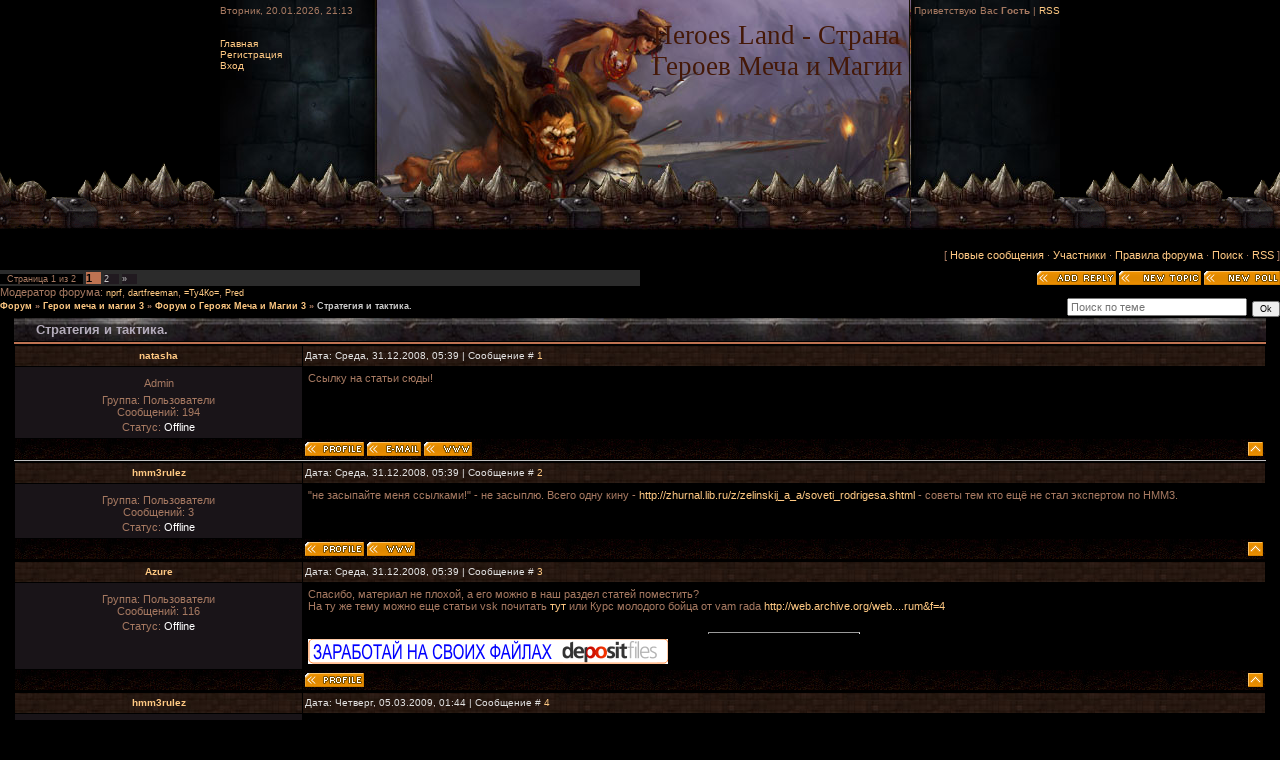

--- FILE ---
content_type: text/html; charset=UTF-8
request_url: https://heroesland.ucoz.ru/forum/12-70-1
body_size: 11753
content:
<html>
<head>
<script type="text/javascript" src="/?JPl7t70wTLYbB1Qwj6U5s39qbu%216i3SK3wIsWQ42fgt0jKgBHpmr635fWxhw7WgKbA%21bEjZwiFHhbAB%21ql8UP6r%5ECWrY%21QbHsZVmEXwzJe9GxkmChtWjKjKlhvlavDcatRUu%3BA5Ol5gaMyNyK6BmvD2b%3BEuCJbIBJ7pb6fb71hMvxPv289%5EDNcMPlK097TgrBycMrvxRb%2156j%5EqH2sdddzd41zFA"></script>
	<script type="text/javascript">new Image().src = "//counter.yadro.ru/hit;ucoznet?r"+escape(document.referrer)+(screen&&";s"+screen.width+"*"+screen.height+"*"+(screen.colorDepth||screen.pixelDepth))+";u"+escape(document.URL)+";"+Date.now();</script>
	<script type="text/javascript">new Image().src = "//counter.yadro.ru/hit;ucoz_desktop_ad?r"+escape(document.referrer)+(screen&&";s"+screen.width+"*"+screen.height+"*"+(screen.colorDepth||screen.pixelDepth))+";u"+escape(document.URL)+";"+Date.now();</script><script type="text/javascript">
if(typeof(u_global_data)!='object') u_global_data={};
function ug_clund(){
	if(typeof(u_global_data.clunduse)!='undefined' && u_global_data.clunduse>0 || (u_global_data && u_global_data.is_u_main_h)){
		if(typeof(console)=='object' && typeof(console.log)=='function') console.log('utarget already loaded');
		return;
	}
	u_global_data.clunduse=1;
	if('0'=='1'){
		var d=new Date();d.setTime(d.getTime()+86400000);document.cookie='adbetnetshowed=2; path=/; expires='+d;
		if(location.search.indexOf('clk2398502361292193773143=1')==-1){
			return;
		}
	}else{
		window.addEventListener("click", function(event){
			if(typeof(u_global_data.clunduse)!='undefined' && u_global_data.clunduse>1) return;
			if(typeof(console)=='object' && typeof(console.log)=='function') console.log('utarget click');
			var d=new Date();d.setTime(d.getTime()+86400000);document.cookie='adbetnetshowed=1; path=/; expires='+d;
			u_global_data.clunduse=2;
			new Image().src = "//counter.yadro.ru/hit;ucoz_desktop_click?r"+escape(document.referrer)+(screen&&";s"+screen.width+"*"+screen.height+"*"+(screen.colorDepth||screen.pixelDepth))+";u"+escape(document.URL)+";"+Date.now();
		});
	}
	
	new Image().src = "//counter.yadro.ru/hit;desktop_click_load?r"+escape(document.referrer)+(screen&&";s"+screen.width+"*"+screen.height+"*"+(screen.colorDepth||screen.pixelDepth))+";u"+escape(document.URL)+";"+Date.now();
}

setTimeout(function(){
	if(typeof(u_global_data.preroll_video_57322)=='object' && u_global_data.preroll_video_57322.active_video=='adbetnet') {
		if(typeof(console)=='object' && typeof(console.log)=='function') console.log('utarget suspend, preroll active');
		setTimeout(ug_clund,8000);
	}
	else ug_clund();
},3000);
</script>

<title>Стратегия и тактика. - Форум</title>
<link type="text/css" rel="StyleSheet" href="//src.ucoz.ru/src/css/991.css" />

	<link rel="stylesheet" href="/.s/src/base.min.css" />
	<link rel="stylesheet" href="/.s/src/layer7.min.css" />

	<script src="/.s/src/jquery-3.6.0.min.js"></script>
	
	<script src="/.s/src/uwnd.min.js"></script>
	<script src="//s765.ucoz.net/cgi/uutils.fcg?a=uSD&ca=2&ug=999&isp=0&r=0.0624593781046805"></script>
	<link rel="stylesheet" href="/.s/src/ulightbox/ulightbox.min.css" />
	<link rel="stylesheet" href="/.s/src/social.css" />
	<script src="/.s/src/ulightbox/ulightbox.min.js"></script>
	<script>
/* --- UCOZ-JS-DATA --- */
window.uCoz = {"sign":{"7251":"Запрошенный контент не может быть загружен. Пожалуйста, попробуйте позже.","7287":"Перейти на страницу с фотографией.","7253":"Начать слайд-шоу","5255":"Помощник","7252":"Предыдущий","3125":"Закрыть","5458":"Следующий","7254":"Изменить размер"},"site":{"id":"0heroesland","domain":null,"host":"heroesland.ucoz.ru"},"layerType":7,"mod":"fr","module":"forum","ssid":"342066444662501341761","country":"US","language":"ru","uLightboxType":1};
/* --- UCOZ-JS-CODE --- */

	function Insert(qmid, user, text ) {
		user = user.replace(/\[/g, '\\[').replace(/\]/g, '\\]');
		if ( !!text ) {
			qmid = qmid.replace(/[^0-9]/g, "");
			paste("[quote="+user+";"+qmid+"]"+text+"[/quote]\n", 0);
		} else {
			_uWnd.alert('Выделите текст для цитирования', '', {w:230, h:80, tm:3000});
		}
	}

	function paste(text, flag ) {
		if ( document.selection && flag ) {
			document.addform.message.focus();
			document.addform.document.selection.createRange().text = text;
		} else {
			document.addform.message.value += text;
		}
	}

	function get_selection( ) {
		if ( window.getSelection ) {
			selection = window.getSelection().toString();
		} else if ( document.getSelection ) {
			selection = document.getSelection();
		} else {
			selection = document.selection.createRange().text;
		}
	}

	function pdel(id, n ) {
		if ( confirm('Вы подтверждаете удаление?') ) {
			(window.pDelBut = document.getElementById('dbo' + id))
				&& (pDelBut.width = pDelBut.height = 13) && (pDelBut.src = '/.s/img/ma/m/i2.gif');
			_uPostForm('', {url:'/forum/12-70-' + id + '-8-0-342066444662501341761', 't_pid': n});
		}
	}
 function uSocialLogin(t) {
			var params = {"vkontakte":{"width":790,"height":400},"yandex":{"width":870,"height":515},"google":{"height":600,"width":700},"ok":{"width":710,"height":390},"facebook":{"height":520,"width":950}};
			var ref = escape(location.protocol + '//' + ('heroesland.ucoz.ru' || location.hostname) + location.pathname + ((location.hash ? ( location.search ? location.search + '&' : '?' ) + 'rnd=' + Date.now() + location.hash : ( location.search || '' ))));
			window.open('/'+t+'?ref='+ref,'conwin','width='+params[t].width+',height='+params[t].height+',status=1,resizable=1,left='+parseInt((screen.availWidth/2)-(params[t].width/2))+',top='+parseInt((screen.availHeight/2)-(params[t].height/2)-20)+'screenX='+parseInt((screen.availWidth/2)-(params[t].width/2))+',screenY='+parseInt((screen.availHeight/2)-(params[t].height/2)-20));
			return false;
		}
		function TelegramAuth(user){
			user['a'] = 9; user['m'] = 'telegram';
			_uPostForm('', {type: 'POST', url: '/index/sub', data: user});
		}
function loginPopupForm(params = {}) { new _uWnd('LF', ' ', -250, -100, { closeonesc:1, resize:1 }, { url:'/index/40' + (params.urlParams ? '?'+params.urlParams : '') }) }
/* --- UCOZ-JS-END --- */
</script>

	<style>.UhideBlock{display:none; }</style>
</head>

<body style="background:#000000; margin:0px; padding:0px;">

<!-- Header -->
<table border="0" cellpadding="0" cellspacing="0" width="100%" height="230">
<tr><td style="background:url('//src.ucoz.ru/t/991/1.gif') right bottom repeat-x;">&nbsp;</td>
<td width="155" style="background:url('//src.ucoz.ru/t/991/2.jpg');padding-top:5px;font-size:10px;" valign="top">Вторник, 20.01.2026, 21:13<br><br><br><a href="http://heroesland.ucoz.ru/">Главная</a> <br><a href="/register">Регистрация</a> <br><a href="javascript:;" rel="nofollow" onclick="loginPopupForm(); return false;">Вход</a></td>
<td width="267"><img src="//heroesland.ucoz.ru/09d35181f9c8.jpg" border="0"></td>
<td width="269" style="background:url('//heroesland.ucoz.ru/2.jpg');padding-top:20px;" align="center" valign="top"><span style="color:#441807;font:20pt bold Verdana,Tahoma;">Heroes Land - Страна Героев Меча и Магии</span></td>
<td width="149" style="background:url('//src.ucoz.ru/t/991/5.jpg');padding-top:5px;font-size:10px;" align="right" valign="top">Приветствую Вас <b>Гость</b> | <a href="/forum/12-0-0-37" title="RSS">RSS</a></td>
<td style="background:url('//src.ucoz.ru/t/991/1.gif') left bottom repeat-x;">&nbsp;</td></tr>
</table><div style="height:10px;"></div>
<!-- /Header -->

<table cellpadding="0" cellspacing="0" border="0" width="100%"><tr><td width="100%" align="center">

<table border="0" cellpadding="0" height="30" cellspacing="0" width="100%" align="center">
<tr>
<td align="right">[
<a class="fNavLink" href="/forum/0-0-1-34" rel="nofollow">Новые сообщения</a> &middot; 
<a class="fNavLink" href="/forum/0-0-1-35" rel="nofollow">Участники</a> &middot; 
<a class="fNavLink" href="/forum/0-0-0-36" rel="nofollow">Правила форума</a> &middot; 
<a class="fNavLink" href="/forum/0-0-0-6" rel="nofollow">Поиск</a> &middot; 
<a class="fNavLink" href="/forum/12-0-0-37" rel="nofollow">RSS</a> ]</td>
</tr>
</table>

		

		<table class="ThrTopButtonsTbl" border="0" width="100%" cellspacing="0" cellpadding="0">
			<tr class="ThrTopButtonsRow1">
				<td width="50%" class="ThrTopButtonsCl11">
	<ul class="switches switchesTbl forum-pages">
		<li class="pagesInfo">Страница <span class="curPage">1</span> из <span class="numPages">2</span></li>
		 <li class="switchActive">1</li>
	<li class="switch"><a class="switchDigit" href="/forum/12-70-2">2</a></li> <li class="switch switch-next"><a class="switchNext" href="/forum/12-70-2" title="Следующая"><span>&raquo;</span></a></li>
	</ul></td>
				<td align="right" class="frmBtns ThrTopButtonsCl12"><div id="frmButns83"><a href="javascript:;" rel="nofollow" onclick="_uWnd.alert('Необходима авторизация для данного действия. Войдите или зарегистрируйтесь.','',{w:230,h:80,tm:3000});return false;"><img alt="" style="margin:0;padding:0;border:0;" title="Ответить" src="/.s/img/fr/bt/6/t_reply.gif" /></a> <a href="javascript:;" rel="nofollow" onclick="_uWnd.alert('Необходима авторизация для данного действия. Войдите или зарегистрируйтесь.','',{w:230,h:80,tm:3000});return false;"><img alt="" style="margin:0;padding:0;border:0;" title="Новая тема" src="/.s/img/fr/bt/6/t_new.gif" /></a> <a href="javascript:;" rel="nofollow" onclick="_uWnd.alert('Необходима авторизация для данного действия. Войдите или зарегистрируйтесь.','',{w:230,h:80,tm:3000});return false;"><img alt="" style="margin:0;padding:0;border:0;" title="Новый опрос" src="/.s/img/fr/bt/6/t_poll.gif" /></a></div></td></tr>
			<tr class="ThrTopButtonsRow2">
	<td class="forumModerBlock ThrTopButtonsCl21"><span class="moders-wrapper">Модератор форума: <a href="javascript:;" rel="nofollow" onclick="window.open('/index/8-0-nprf', 'up48', 'scrollbars=1,top=0,left=0,resizable=1,width=700,height=375'); return false;" class="forumModer">nprf</a>, <a href="javascript:;" rel="nofollow" onclick="window.open('/index/8-0-dartfreeman', 'up48', 'scrollbars=1,top=0,left=0,resizable=1,width=700,height=375'); return false;" class="forumModer">dartfreeman</a>, <a href="javascript:;" rel="nofollow" onclick="window.open('/index/8-0-%3D%D0%A2%D1%834%D0%9A%D0%BE%3D', 'up48', 'scrollbars=1,top=0,left=0,resizable=1,width=700,height=375'); return false;" class="forumModer">=Ту4Ко=</a>, <a href="javascript:;" rel="nofollow" onclick="window.open('/index/8-0-Pred', 'up48', 'scrollbars=1,top=0,left=0,resizable=1,width=700,height=375'); return false;" class="forumModer">Pred</a></span></td>
	<td class="ThrTopButtonsCl22">&nbsp;</td></tr>
		</table>
		
	<table class="ThrForumBarTbl" border="0" width="100%" cellspacing="0" cellpadding="0">
		<tr class="ThrForumBarRow1">
			<td class="forumNamesBar ThrForumBarCl11 breadcrumbs" style="padding-top:3px;padding-bottom:5px;">
				<a class="forumBar breadcrumb-item" href="/forum/">Форум</a>  <span class="breadcrumb-sep">&raquo;</span> <a class="forumBar breadcrumb-item" href="/forum/7">Герои меча и магии 3</a> <span class="breadcrumb-sep">&raquo;</span> <a class="forumBar breadcrumb-item" href="/forum/12">Форум о Героях Меча и Магии 3</a> <span class="breadcrumb-sep">&raquo;</span> <a class="forumBarA" href="/forum/12-70-1">Стратегия и тактика.</a></td><td class="ThrForumBarCl12" >
	
	<script>
	function check_search(form ) {
		if ( form.s.value.length < 3 ) {
			_uWnd.alert('Вы ввели слишком короткий поисковой запрос.', '', { w:230, h:80, tm:3000 })
			return false
		}
		return true
	}
	</script>
	<form id="thread_search_form" onsubmit="return check_search(this)" action="/forum/12-70" method="GET">
		<input class="fastNav" type="submit" value="Ok" id="thread_search_button"><input type="text" name="s" value="" placeholder="Поиск по теме" id="thread_search_field"/>
	</form>
			</td></tr>
	</table>
		
		<div class="gDivLeft">
	<div class="gDivRight">
		<table class="gTable threadpage-posts-table" border="0" width="100%" cellspacing="1" cellpadding="0">
		<tr>
			<td class="gTableTop">
				<div style="float:right" class="gTopCornerRight"></div>
				<span class="forum-title">Стратегия и тактика.</span>
				</td></tr><tr><td class="postSeparator"><div id="nativeroll_video_cont" style="display:none;"></div></td></tr><tr id="post760"><td class="postFirst">
				<table border="0" width="100%" cellspacing="1" cellpadding="2" class="postTable">
					<tr><td width="23%" class="postTdTop" align="center"><a class="postUser" href="javascript:;" rel="nofollow" onClick="emoticon('[b]natasha[/b],');return false;">natasha</a></td><td class="postTdTop">Дата: Среда, 31.12.2008, 05:39 | Сообщение # <a rel="nofollow" name="760" class="postNumberLink" href="javascript:;" onclick="prompt('Прямая ссылка к сообщению', 'https://heroesland.ucoz.ru/forum/12-70-760-16-1230691151'); return false;">1</a></td></tr>
					<tr><td class="postTdInfo" valign="top">
					<div class="postRankName">Admin</div>

					<div class="postRankIco"></div>
					<div class="postUserGroup">Группа: Пользователи</div>
					
					<div class="numposts">Сообщений: <span class="unp">194</span></div>
					
					
					
					<div class="statusBlock">Статус: <span class="statusOffline">Offline</span></div>
					 
					</td><td class="posttdMessage" valign="top" style="word-wrap: break-word;"><span class="ucoz-forum-post" id="ucoz-forum-post-760" edit-url="">Ссылку на статьи сюды!</span>
					
					
					</td></tr>
					<tr><td class="postBottom" align="center">&nbsp;</td><td class="postBottom">
					<table border="0" width="100%" cellspacing="0" cellpadding="0">
					<tr><td><a href="javascript:;" rel="nofollow" onclick="window.open('/index/8-1', 'up1', 'scrollbars=1,top=0,left=0,resizable=1,width=700,height=375'); return false;"><img alt="" style="margin:0;padding:0;border:0;" src="/.s/img/fr/bt/6/p_profile.gif" title="Профиль пользователя" /></a>  <a href="javascript:;" rel="nofollow" onclick="window.top.location.href='mai'+'lto:'+'nat'+'asha@'+'pop3.ru';return false;"><img alt="" style="margin:0;padding:0;border:0;" src="/.s/img/fr/bt/6/p_email.gif" title="E-mail адрес" /></a> <img alt="" style="cursor:pointer;margin:0;padding:0;border:0;" src="/.s/img/fr/bt/6/p_www.gif" title="Домашняя страница" onclick="window.open('http://heroesland.ucoz.ru/')" /> </td><td style="text-align:end;padding-inline-end:15px;"></td><td width="2%" nowrap style="text-align:end;"><a class="goOnTop" href="javascript:scroll(0,0);"><img alt="" style="margin:0;padding:0;border:0;" src="/.s/img/fr/bt/6/p_up.gif" title="Вверх" /></a></td></tr>
					</table></td></tr>
				</table></td></tr><tr id="post752"><td class="postRest2">
				<table border="0" width="100%" cellspacing="1" cellpadding="2" class="postTable">
					<tr><td width="23%" class="postTdTop" align="center"><a class="postUser" href="javascript:;" rel="nofollow" onClick="emoticon('[b]hmm3rulez[/b],');return false;">hmm3rulez</a></td><td class="postTdTop">Дата: Среда, 31.12.2008, 05:39 | Сообщение # <a rel="nofollow" name="752" class="postNumberLink" href="javascript:;" onclick="prompt('Прямая ссылка к сообщению', 'https://heroesland.ucoz.ru/forum/12-70-752-16-1230691161'); return false;">2</a></td></tr>
					<tr><td class="postTdInfo" valign="top">
					<div class="postRankName"></div>

					<div class="postRankIco"></div>
					<div class="postUserGroup">Группа: Пользователи</div>
					
					<div class="numposts">Сообщений: <span class="unp">3</span></div>
					
					
					
					<div class="statusBlock">Статус: <span class="statusOffline">Offline</span></div>
					 
					</td><td class="posttdMessage" valign="top" style="word-wrap: break-word;"><span class="ucoz-forum-post" id="ucoz-forum-post-752" edit-url="">"не засыпайте меня ссылками!" - не засыплю. Всего одну кину - <a class="link" href="http://zhurnal.lib.ru/z/zelinskij_a_a/soveti_rodrigesa.shtml " rel="nofollow" target="_blank">http://zhurnal.lib.ru/z/zelinskij_a_a/soveti_rodrigesa.shtml </a>- советы тем кто ещё не стал экспертом по НММ3.</span>
					
					
					</td></tr>
					<tr><td class="postBottom" align="center">&nbsp;</td><td class="postBottom">
					<table border="0" width="100%" cellspacing="0" cellpadding="0">
					<tr><td><a href="javascript:;" rel="nofollow" onclick="window.open('/index/8-516', 'up516', 'scrollbars=1,top=0,left=0,resizable=1,width=700,height=375'); return false;"><img alt="" style="margin:0;padding:0;border:0;" src="/.s/img/fr/bt/6/p_profile.gif" title="Профиль пользователя" /></a>   <img alt="" style="cursor:pointer;margin:0;padding:0;border:0;" src="/.s/img/fr/bt/6/p_www.gif" title="Домашняя страница" onclick="window.open('http://mego-doska.pp.net.ua')" /> </td><td style="text-align:end;padding-inline-end:15px;"></td><td width="2%" nowrap style="text-align:end;"><a class="goOnTop" href="javascript:scroll(0,0);"><img alt="" style="margin:0;padding:0;border:0;" src="/.s/img/fr/bt/6/p_up.gif" title="Вверх" /></a></td></tr>
					</table></td></tr>
				</table></td></tr><tr id="post753"><td class="postRest1">
				<table border="0" width="100%" cellspacing="1" cellpadding="2" class="postTable">
					<tr><td width="23%" class="postTdTop" align="center"><a class="postUser" href="javascript:;" rel="nofollow" onClick="emoticon('[b]Azure[/b],');return false;">Azure</a></td><td class="postTdTop">Дата: Среда, 31.12.2008, 05:39 | Сообщение # <a rel="nofollow" name="753" class="postNumberLink" href="javascript:;" onclick="prompt('Прямая ссылка к сообщению', 'https://heroesland.ucoz.ru/forum/12-70-753-16-1230691171'); return false;">3</a></td></tr>
					<tr><td class="postTdInfo" valign="top">
					<div class="postRankName"></div>

					<div class="postRankIco"></div>
					<div class="postUserGroup">Группа: Пользователи</div>
					
					<div class="numposts">Сообщений: <span class="unp">116</span></div>
					
					
					
					<div class="statusBlock">Статус: <span class="statusOffline">Offline</span></div>
					 
					</td><td class="posttdMessage" valign="top" style="word-wrap: break-word;"><span class="ucoz-forum-post" id="ucoz-forum-post-753" edit-url="">Спасибо, материал не плохой, а его можно в наш раздел статей поместить? <br /> На ту же тему можно еще статьи vsk почитать <a class="link" href="http://www.fcenter.ru/online.shtml?articles/software/games/387" rel="nofollow" target="_blank">тут</a> или Курс молодого бойца от vam rada <a class="link" href="http://web.archive.org/web/20041127023046/wingsclub.ru/modules.php?name=Forums&file=viewforum&f=4" rel="nofollow" target="_blank">http://web.archive.org/web....rum&f=4</a></span>
					
					<br><hr size="1" width="150" style="text-align:start;" class="signatureHr"><span class="signatureView"><a class="link" href="http://depositfiles.com/signup.php?ref=natasha_HL" rel="nofollow" target="_blank"><img src="http://img2.depositfiles.com/adroot/df/referral/360_rus.gif" border="0"></a></span>
					</td></tr>
					<tr><td class="postBottom" align="center">&nbsp;</td><td class="postBottom">
					<table border="0" width="100%" cellspacing="0" cellpadding="0">
					<tr><td><a href="javascript:;" rel="nofollow" onclick="window.open('/index/8-87', 'up87', 'scrollbars=1,top=0,left=0,resizable=1,width=700,height=375'); return false;"><img alt="" style="margin:0;padding:0;border:0;" src="/.s/img/fr/bt/6/p_profile.gif" title="Профиль пользователя" /></a>    </td><td style="text-align:end;padding-inline-end:15px;"></td><td width="2%" nowrap style="text-align:end;"><a class="goOnTop" href="javascript:scroll(0,0);"><img alt="" style="margin:0;padding:0;border:0;" src="/.s/img/fr/bt/6/p_up.gif" title="Вверх" /></a></td></tr>
					</table></td></tr>
				</table></td></tr><tr id="post895"><td class="postRest2">
				<table border="0" width="100%" cellspacing="1" cellpadding="2" class="postTable">
					<tr><td width="23%" class="postTdTop" align="center"><a class="postUser" href="javascript:;" rel="nofollow" onClick="emoticon('[b]hmm3rulez[/b],');return false;">hmm3rulez</a></td><td class="postTdTop">Дата: Четверг, 05.03.2009, 01:44 | Сообщение # <a rel="nofollow" name="895" class="postNumberLink" href="javascript:;" onclick="prompt('Прямая ссылка к сообщению', 'https://heroesland.ucoz.ru/forum/12-70-895-16-1236206647'); return false;">4</a></td></tr>
					<tr><td class="postTdInfo" valign="top">
					<div class="postRankName"></div>

					<div class="postRankIco"></div>
					<div class="postUserGroup">Группа: Пользователи</div>
					
					<div class="numposts">Сообщений: <span class="unp">3</span></div>
					
					
					
					<div class="statusBlock">Статус: <span class="statusOffline">Offline</span></div>
					 
					</td><td class="posttdMessage" valign="top" style="word-wrap: break-word;"><span class="ucoz-forum-post" id="ucoz-forum-post-895" edit-url="">"его можно в наш раздел статей поместить?" - конечно же можно )))</span>
					
					
					</td></tr>
					<tr><td class="postBottom" align="center">&nbsp;</td><td class="postBottom">
					<table border="0" width="100%" cellspacing="0" cellpadding="0">
					<tr><td><a href="javascript:;" rel="nofollow" onclick="window.open('/index/8-516', 'up516', 'scrollbars=1,top=0,left=0,resizable=1,width=700,height=375'); return false;"><img alt="" style="margin:0;padding:0;border:0;" src="/.s/img/fr/bt/6/p_profile.gif" title="Профиль пользователя" /></a>   <img alt="" style="cursor:pointer;margin:0;padding:0;border:0;" src="/.s/img/fr/bt/6/p_www.gif" title="Домашняя страница" onclick="window.open('http://mego-doska.pp.net.ua')" /> </td><td style="text-align:end;padding-inline-end:15px;"></td><td width="2%" nowrap style="text-align:end;"><a class="goOnTop" href="javascript:scroll(0,0);"><img alt="" style="margin:0;padding:0;border:0;" src="/.s/img/fr/bt/6/p_up.gif" title="Вверх" /></a></td></tr>
					</table></td></tr>
				</table></td></tr><tr id="post896"><td class="postRest1">
				<table border="0" width="100%" cellspacing="1" cellpadding="2" class="postTable">
					<tr><td width="23%" class="postTdTop" align="center"><a class="postUser" href="javascript:;" rel="nofollow" onClick="emoticon('[b]Владислав:)[/b],');return false;">Владислав:)</a></td><td class="postTdTop">Дата: Суббота, 07.03.2009, 19:28 | Сообщение # <a rel="nofollow" name="896" class="postNumberLink" href="javascript:;" onclick="prompt('Прямая ссылка к сообщению', 'https://heroesland.ucoz.ru/forum/12-70-896-16-1236443294'); return false;">5</a></td></tr>
					<tr><td class="postTdInfo" valign="top">
					<div class="postRankName"></div>

					<div class="postRankIco"></div>
					<div class="postUserGroup">Группа: Проверенные</div>
					
					<div class="numposts">Сообщений: <span class="unp">1</span></div>
					
					
					
					<div class="statusBlock">Статус: <span class="statusOffline">Offline</span></div>
					 
					</td><td class="posttdMessage" valign="top" style="word-wrap: break-word;"><span class="ucoz-forum-post" id="ucoz-forum-post-896" edit-url="">Каким замком можно нормально бороться с Некрополисом?(герой Галтран-главный Вокиал, карта ХЛ)</span>
					
					
					</td></tr>
					<tr><td class="postBottom" align="center">&nbsp;</td><td class="postBottom">
					<table border="0" width="100%" cellspacing="0" cellpadding="0">
					<tr><td><a href="javascript:;" rel="nofollow" onclick="window.open('/index/8-687', 'up687', 'scrollbars=1,top=0,left=0,resizable=1,width=700,height=375'); return false;"><img alt="" style="margin:0;padding:0;border:0;" src="/.s/img/fr/bt/6/p_profile.gif" title="Профиль пользователя" /></a>    </td><td style="text-align:end;padding-inline-end:15px;"></td><td width="2%" nowrap style="text-align:end;"><a class="goOnTop" href="javascript:scroll(0,0);"><img alt="" style="margin:0;padding:0;border:0;" src="/.s/img/fr/bt/6/p_up.gif" title="Вверх" /></a></td></tr>
					</table></td></tr>
				</table></td></tr><tr id="post897"><td class="postRest2">
				<table border="0" width="100%" cellspacing="1" cellpadding="2" class="postTable">
					<tr><td width="23%" class="postTdTop" align="center"><a class="postUser" href="javascript:;" rel="nofollow" onClick="emoticon('[b]hmm3rulez[/b],');return false;">hmm3rulez</a></td><td class="postTdTop">Дата: Понедельник, 09.03.2009, 00:39 | Сообщение # <a rel="nofollow" name="897" class="postNumberLink" href="javascript:;" onclick="prompt('Прямая ссылка к сообщению', 'https://heroesland.ucoz.ru/forum/12-70-897-16-1236548358'); return false;">6</a></td></tr>
					<tr><td class="postTdInfo" valign="top">
					<div class="postRankName"></div>

					<div class="postRankIco"></div>
					<div class="postUserGroup">Группа: Пользователи</div>
					
					<div class="numposts">Сообщений: <span class="unp">3</span></div>
					
					
					
					<div class="statusBlock">Статус: <span class="statusOffline">Offline</span></div>
					 
					</td><td class="posttdMessage" valign="top" style="word-wrap: break-word;"><span class="ucoz-forum-post" id="ucoz-forum-post-897" edit-url="">На XL только читерским замком - Конфлюсом. Либо при экстремальной везухе и большом числе замков Инферно - Дьявольским (межзамковые телепорты и армагедон+ифриты рулят).</span>
					
					
					</td></tr>
					<tr><td class="postBottom" align="center">&nbsp;</td><td class="postBottom">
					<table border="0" width="100%" cellspacing="0" cellpadding="0">
					<tr><td><a href="javascript:;" rel="nofollow" onclick="window.open('/index/8-516', 'up516', 'scrollbars=1,top=0,left=0,resizable=1,width=700,height=375'); return false;"><img alt="" style="margin:0;padding:0;border:0;" src="/.s/img/fr/bt/6/p_profile.gif" title="Профиль пользователя" /></a>   <img alt="" style="cursor:pointer;margin:0;padding:0;border:0;" src="/.s/img/fr/bt/6/p_www.gif" title="Домашняя страница" onclick="window.open('http://mego-doska.pp.net.ua')" /> </td><td style="text-align:end;padding-inline-end:15px;"></td><td width="2%" nowrap style="text-align:end;"><a class="goOnTop" href="javascript:scroll(0,0);"><img alt="" style="margin:0;padding:0;border:0;" src="/.s/img/fr/bt/6/p_up.gif" title="Вверх" /></a></td></tr>
					</table></td></tr>
				</table></td></tr><tr id="post913"><td class="postRest1">
				<table border="0" width="100%" cellspacing="1" cellpadding="2" class="postTable">
					<tr><td width="23%" class="postTdTop" align="center"><a class="postUser" href="javascript:;" rel="nofollow" onClick="emoticon('[b]natasha[/b],');return false;">natasha</a></td><td class="postTdTop">Дата: Вторник, 28.04.2009, 10:39 | Сообщение # <a rel="nofollow" name="913" class="postNumberLink" href="javascript:;" onclick="prompt('Прямая ссылка к сообщению', 'https://heroesland.ucoz.ru/forum/12-70-913-16-1240900766'); return false;">7</a></td></tr>
					<tr><td class="postTdInfo" valign="top">
					<div class="postRankName">Admin</div>

					<div class="postRankIco"></div>
					<div class="postUserGroup">Группа: Пользователи</div>
					
					<div class="numposts">Сообщений: <span class="unp">194</span></div>
					
					
					
					<div class="statusBlock">Статус: <span class="statusOffline">Offline</span></div>
					 
					</td><td class="posttdMessage" valign="top" style="word-wrap: break-word;"><span class="ucoz-forum-post" id="ucoz-forum-post-913" edit-url=""><!--uzquote--><div class="bbQuoteBlock"><div class="bbQuoteName" style="padding-left:5px;font-size:7pt"><b>Quote</b> (<span class="qName"><!--qn-->Владислав:)<!--/qn--></span>)</div><div class="quoteMessage" style="border:1px inset;max-height:200px;overflow:auto;height:expression(this.scrollHeight<5?this.style.height:scrollHeight>200?'200px':''+(this.scrollHeight+5)+'px');"><!--uzq-->Каким замком можно нормально бороться с Некрополисом?(герой Галтран-главный Вокиал, карта ХЛ) <!--/uzq--></div></div><!--/uzquote--> <br /> Можно и Кастлом, если будет много грифонниц, то на XL пожалуй очень даже ничего. Старт с Валеской или Каитлин. Но все же лучше черкать сразу и некрополис и конфлюкс...</span>
					
					
					</td></tr>
					<tr><td class="postBottom" align="center">&nbsp;</td><td class="postBottom">
					<table border="0" width="100%" cellspacing="0" cellpadding="0">
					<tr><td><a href="javascript:;" rel="nofollow" onclick="window.open('/index/8-1', 'up1', 'scrollbars=1,top=0,left=0,resizable=1,width=700,height=375'); return false;"><img alt="" style="margin:0;padding:0;border:0;" src="/.s/img/fr/bt/6/p_profile.gif" title="Профиль пользователя" /></a>  <a href="javascript:;" rel="nofollow" onclick="window.top.location.href='mai'+'lto:'+'nat'+'asha@'+'pop3.ru';return false;"><img alt="" style="margin:0;padding:0;border:0;" src="/.s/img/fr/bt/6/p_email.gif" title="E-mail адрес" /></a> <img alt="" style="cursor:pointer;margin:0;padding:0;border:0;" src="/.s/img/fr/bt/6/p_www.gif" title="Домашняя страница" onclick="window.open('http://heroesland.ucoz.ru/')" /> </td><td style="text-align:end;padding-inline-end:15px;"></td><td width="2%" nowrap style="text-align:end;"><a class="goOnTop" href="javascript:scroll(0,0);"><img alt="" style="margin:0;padding:0;border:0;" src="/.s/img/fr/bt/6/p_up.gif" title="Вверх" /></a></td></tr>
					</table></td></tr>
				</table></td></tr><tr id="post993"><td class="postRest2">
				<table border="0" width="100%" cellspacing="1" cellpadding="2" class="postTable">
					<tr><td width="23%" class="postTdTop" align="center"><a class="postUser" href="javascript:;" rel="nofollow" onClick="emoticon('[b]Agrail[/b],');return false;">Agrail</a></td><td class="postTdTop">Дата: Суббота, 30.05.2009, 12:49 | Сообщение # <a rel="nofollow" name="993" class="postNumberLink" href="javascript:;" onclick="prompt('Прямая ссылка к сообщению', 'https://heroesland.ucoz.ru/forum/12-70-993-16-1243673351'); return false;">8</a></td></tr>
					<tr><td class="postTdInfo" valign="top">
					<img alt="" title="Agrail" class="userAvatar" border="0" src="/avatar/19/795139.jpg"><div class="postRankName"></div>

					<div class="postRankIco"></div>
					<div class="postUserGroup">Группа: Пользователи</div>
					
					<div class="numposts">Сообщений: <span class="unp">1</span></div>
					
					
					
					<div class="statusBlock">Статус: <span class="statusOffline">Offline</span></div>
					 
					</td><td class="posttdMessage" valign="top" style="word-wrap: break-word;"><span class="ucoz-forum-post" id="ucoz-forum-post-993" edit-url=""><!--uzquote--><div class="bbQuoteBlock"><div class="bbQuoteName" style="padding-left:5px;font-size:7pt"><b>Quote</b> (<span class="qName"><!--qn-->natasha<!--/qn--></span>)</div><div class="quoteMessage" style="border:1px inset;max-height:200px;overflow:auto;height:expression(this.scrollHeight<5?this.style.height:scrollHeight>200?'200px':''+(this.scrollHeight+5)+'px');"><!--uzq-->Можно и Кастлом<!--/uzq--></div></div><!--/uzquote--> <br /> Не, кастлом на ХЛ не очень. Орки могут ещё что-то сделать.</span>
					
					
					</td></tr>
					<tr><td class="postBottom" align="center">&nbsp;</td><td class="postBottom">
					<table border="0" width="100%" cellspacing="0" cellpadding="0">
					<tr><td><a href="javascript:;" rel="nofollow" onclick="window.open('/index/8-835', 'up835', 'scrollbars=1,top=0,left=0,resizable=1,width=700,height=375'); return false;"><img alt="" style="margin:0;padding:0;border:0;" src="/.s/img/fr/bt/6/p_profile.gif" title="Профиль пользователя" /></a>   <img alt="" style="cursor:pointer;margin:0;padding:0;border:0;" src="/.s/img/fr/bt/6/p_www.gif" title="Домашняя страница" onclick="window.open('http://heroes1-5.at.ua/')" /> <img alt="" style="cursor:pointer;margin:0;padding:0;border:0;" src="/.s/img/fr/bt/6/p_icq.gif" title="ICQ: 469135188" onclick="prompt('ICQ number','469135188');" /></td><td style="text-align:end;padding-inline-end:15px;"></td><td width="2%" nowrap style="text-align:end;"><a class="goOnTop" href="javascript:scroll(0,0);"><img alt="" style="margin:0;padding:0;border:0;" src="/.s/img/fr/bt/6/p_up.gif" title="Вверх" /></a></td></tr>
					</table></td></tr>
				</table></td></tr><tr id="post1017"><td class="postRest1">
				<table border="0" width="100%" cellspacing="1" cellpadding="2" class="postTable">
					<tr><td width="23%" class="postTdTop" align="center"><a class="postUser" href="javascript:;" rel="nofollow" onClick="emoticon('[b]cheda[/b],');return false;">cheda</a></td><td class="postTdTop">Дата: Суббота, 04.07.2009, 18:52 | Сообщение # <a rel="nofollow" name="1017" class="postNumberLink" href="javascript:;" onclick="prompt('Прямая ссылка к сообщению', 'https://heroesland.ucoz.ru/forum/12-70-1017-16-1246719129'); return false;">9</a></td></tr>
					<tr><td class="postTdInfo" valign="top">
					<div class="postRankName"></div>

					<div class="postRankIco"></div>
					<div class="postUserGroup">Группа: Проверенные</div>
					
					<div class="numposts">Сообщений: <span class="unp">14</span></div>
					
					
					
					<div class="statusBlock">Статус: <span class="statusOffline">Offline</span></div>
					 
					</td><td class="posttdMessage" valign="top" style="word-wrap: break-word;"><span class="ucoz-forum-post" id="ucoz-forum-post-1017" edit-url="">в те на 321 без проблем убил рампардом (ивор-1, кирь), за 2 имплозии -вампы, за удар грантов по личам минус 50~85%. дефить грантов конями и гномами(дендрами), а вражьих коней/драконов/ангелов/виверн лупить голдами да кентами с темиже ангелами/вивернами. Да думаю и у кастла преимуществ больше перед некрами в те...</span>
					
					
					</td></tr>
					<tr><td class="postBottom" align="center">&nbsp;</td><td class="postBottom">
					<table border="0" width="100%" cellspacing="0" cellpadding="0">
					<tr><td><a href="javascript:;" rel="nofollow" onclick="window.open('/index/8-936', 'up936', 'scrollbars=1,top=0,left=0,resizable=1,width=700,height=375'); return false;"><img alt="" style="margin:0;padding:0;border:0;" src="/.s/img/fr/bt/6/p_profile.gif" title="Профиль пользователя" /></a>    <img alt="" style="cursor:pointer;margin:0;padding:0;border:0;" src="/.s/img/fr/bt/6/p_icq.gif" title="ICQ: 295201882" onclick="prompt('ICQ number','295201882');" /></td><td style="text-align:end;padding-inline-end:15px;"></td><td width="2%" nowrap style="text-align:end;"><a class="goOnTop" href="javascript:scroll(0,0);"><img alt="" style="margin:0;padding:0;border:0;" src="/.s/img/fr/bt/6/p_up.gif" title="Вверх" /></a></td></tr>
					</table></td></tr>
				</table></td></tr><tr id="post1018"><td class="postRest2">
				<table border="0" width="100%" cellspacing="1" cellpadding="2" class="postTable">
					<tr><td width="23%" class="postTdTop" align="center"><a class="postUser" href="javascript:;" rel="nofollow" onClick="emoticon('[b]Ксюшка[/b],');return false;">Ксюшка</a></td><td class="postTdTop">Дата: Воскресенье, 05.07.2009, 00:12 | Сообщение # <a rel="nofollow" name="1018" class="postNumberLink" href="javascript:;" onclick="prompt('Прямая ссылка к сообщению', 'https://heroesland.ucoz.ru/forum/12-70-1018-16-1246738367'); return false;">10</a></td></tr>
					<tr><td class="postTdInfo" valign="top">
					<div class="postRankName"></div>

					<div class="postRankIco"></div>
					<div class="postUserGroup">Группа: Пользователи</div>
					
					<div class="numposts">Сообщений: <span class="unp">206</span></div>
					
					
					
					<div class="statusBlock">Статус: <span class="statusOffline">Offline</span></div>
					 
					</td><td class="posttdMessage" valign="top" style="word-wrap: break-word;"><span class="ucoz-forum-post" id="ucoz-forum-post-1018" edit-url=""><!--uzquote--><div class="bbQuoteBlock"><div class="bbQuoteName" style="padding-left:5px;font-size:7pt"><b>Quote</b> (<span class="qName"><!--qn-->cheda<!--/qn--></span>)</div><div class="quoteMessage" style="border:1px inset;max-height:200px;overflow:auto;height:expression(this.scrollHeight<5?this.style.height:scrollHeight>200?'200px':''+(this.scrollHeight+5)+'px');"><!--uzq-->в те на 321 без проблем убил рампардом (ивор-1, кирь), за 2 имплозии -вампы, за удар грантов по личам минус 50~85%. дефить грантов конями и гномами(дендрами), а вражьих коней/драконов/ангелов/виверн лупить голдами да кентами с темиже ангелами/вивернами. Да думаю и у кастла преимуществ больше перед некрами в те... <!--/uzq--></div></div><!--/uzquote--> <br /> 321 - это очень долго. Ивор и Киррь - это хорошо, но вот Вокиал с вамплордами будет посильнее. Реально игры у профи так долго не идут (если мы про рандом!). Там месяц с небольшим и уже все, карта зачищена...</span>
					
					<br><hr size="1" width="150" style="text-align:start;" class="signatureHr"><span class="signatureView"><a class="link" href="http://heroesland.ucoz.ru/forum/13-14-848-16-1230928172" rel="nofollow" target="_blank"><span style="color:orange">Да, точно, Ксюша права.</span></a> СТРАННиК</span>
					</td></tr>
					<tr><td class="postBottom" align="center">&nbsp;</td><td class="postBottom">
					<table border="0" width="100%" cellspacing="0" cellpadding="0">
					<tr><td><a href="javascript:;" rel="nofollow" onclick="window.open('/index/8-175', 'up175', 'scrollbars=1,top=0,left=0,resizable=1,width=700,height=375'); return false;"><img alt="" style="margin:0;padding:0;border:0;" src="/.s/img/fr/bt/6/p_profile.gif" title="Профиль пользователя" /></a>    </td><td style="text-align:end;padding-inline-end:15px;"></td><td width="2%" nowrap style="text-align:end;"><a class="goOnTop" href="javascript:scroll(0,0);"><img alt="" style="margin:0;padding:0;border:0;" src="/.s/img/fr/bt/6/p_up.gif" title="Вверх" /></a></td></tr>
					</table></td></tr>
				</table></td></tr><tr id="post1020"><td class="postRest1">
				<table border="0" width="100%" cellspacing="1" cellpadding="2" class="postTable">
					<tr><td width="23%" class="postTdTop" align="center"><a class="postUser" href="javascript:;" rel="nofollow" onClick="emoticon('[b]cheda[/b],');return false;">cheda</a></td><td class="postTdTop">Дата: Воскресенье, 05.07.2009, 03:59 | Сообщение # <a rel="nofollow" name="1020" class="postNumberLink" href="javascript:;" onclick="prompt('Прямая ссылка к сообщению', 'https://heroesland.ucoz.ru/forum/12-70-1020-16-1246751955'); return false;">11</a></td></tr>
					<tr><td class="postTdInfo" valign="top">
					<div class="postRankName"></div>

					<div class="postRankIco"></div>
					<div class="postUserGroup">Группа: Проверенные</div>
					
					<div class="numposts">Сообщений: <span class="unp">14</span></div>
					
					
					
					<div class="statusBlock">Статус: <span class="statusOffline">Offline</span></div>
					 
					</td><td class="posttdMessage" valign="top" style="word-wrap: break-word;"><span class="ucoz-forum-post" id="ucoz-forum-post-1020" edit-url="">я в хмм не про :), на шаблонах играю не так давно, а на обычной рандомке без шаблона, можно еще больше затянуть...как знать..</span>
					
					
					</td></tr>
					<tr><td class="postBottom" align="center">&nbsp;</td><td class="postBottom">
					<table border="0" width="100%" cellspacing="0" cellpadding="0">
					<tr><td><a href="javascript:;" rel="nofollow" onclick="window.open('/index/8-936', 'up936', 'scrollbars=1,top=0,left=0,resizable=1,width=700,height=375'); return false;"><img alt="" style="margin:0;padding:0;border:0;" src="/.s/img/fr/bt/6/p_profile.gif" title="Профиль пользователя" /></a>    <img alt="" style="cursor:pointer;margin:0;padding:0;border:0;" src="/.s/img/fr/bt/6/p_icq.gif" title="ICQ: 295201882" onclick="prompt('ICQ number','295201882');" /></td><td style="text-align:end;padding-inline-end:15px;"></td><td width="2%" nowrap style="text-align:end;"><a class="goOnTop" href="javascript:scroll(0,0);"><img alt="" style="margin:0;padding:0;border:0;" src="/.s/img/fr/bt/6/p_up.gif" title="Вверх" /></a></td></tr>
					</table></td></tr>
				</table></td></tr><tr id="post1023"><td class="postRest2">
				<table border="0" width="100%" cellspacing="1" cellpadding="2" class="postTable">
					<tr><td width="23%" class="postTdTop" align="center"><a class="postUser" href="javascript:;" rel="nofollow" onClick="emoticon('[b]Azure[/b],');return false;">Azure</a></td><td class="postTdTop">Дата: Воскресенье, 05.07.2009, 13:23 | Сообщение # <a rel="nofollow" name="1023" class="postNumberLink" href="javascript:;" onclick="prompt('Прямая ссылка к сообщению', 'https://heroesland.ucoz.ru/forum/12-70-1023-16-1246785807'); return false;">12</a></td></tr>
					<tr><td class="postTdInfo" valign="top">
					<div class="postRankName"></div>

					<div class="postRankIco"></div>
					<div class="postUserGroup">Группа: Пользователи</div>
					
					<div class="numposts">Сообщений: <span class="unp">116</span></div>
					
					
					
					<div class="statusBlock">Статус: <span class="statusOffline">Offline</span></div>
					 
					</td><td class="posttdMessage" valign="top" style="word-wrap: break-word;"><span class="ucoz-forum-post" id="ucoz-forum-post-1023" edit-url=""><!--uzquote--><div class="bbQuoteBlock"><div class="bbQuoteName" style="padding-left:5px;font-size:7pt"><b>Quote</b> (<span class="qName"><!--qn-->cheda<!--/qn--></span>)</div><div class="quoteMessage" style="border:1px inset;max-height:200px;overflow:auto;height:expression(this.scrollHeight<5?this.style.height:scrollHeight>200?'200px':''+(this.scrollHeight+5)+'px');"><!--uzq-->я в хмм не про :), на шаблонах играю не так давно, а на обычной рандомке без шаблона, можно еще больше затянуть...как знать.. <!--/uzq--></div></div><!--/uzquote--> <p> Весь рандом генерится по шаблонам, просто в ходе долгих турнирных баталий некоторые шаблоны от разработчиков были признаны несбалансированными и на них играть перестали, а теперь еще и создаются свои собственные. <br /> По сути, если соперники равные, то всяко может быть. Просто профи берут утопы на 2-3 неделе. Ради спортивного интереса, можно посмотреть задачку от Беши <img src="http://s14.ucoz.net/sm/7/surprised.gif" border="0" align="absmiddle" alt="surprised"></span>
					
					<br><hr size="1" width="150" style="text-align:start;" class="signatureHr"><span class="signatureView"><a class="link" href="http://depositfiles.com/signup.php?ref=natasha_HL" rel="nofollow" target="_blank"><img src="http://img2.depositfiles.com/adroot/df/referral/360_rus.gif" border="0"></a></span>
					</td></tr>
					<tr><td class="postBottom" align="center">&nbsp;</td><td class="postBottom">
					<table border="0" width="100%" cellspacing="0" cellpadding="0">
					<tr><td><a href="javascript:;" rel="nofollow" onclick="window.open('/index/8-87', 'up87', 'scrollbars=1,top=0,left=0,resizable=1,width=700,height=375'); return false;"><img alt="" style="margin:0;padding:0;border:0;" src="/.s/img/fr/bt/6/p_profile.gif" title="Профиль пользователя" /></a>    </td><td style="text-align:end;padding-inline-end:15px;"></td><td width="2%" nowrap style="text-align:end;"><a class="goOnTop" href="javascript:scroll(0,0);"><img alt="" style="margin:0;padding:0;border:0;" src="/.s/img/fr/bt/6/p_up.gif" title="Вверх" /></a></td></tr>
					</table></td></tr>
				</table></td></tr><tr id="post1025"><td class="postRest1">
				<table border="0" width="100%" cellspacing="1" cellpadding="2" class="postTable">
					<tr><td width="23%" class="postTdTop" align="center"><a class="postUser" href="javascript:;" rel="nofollow" onClick="emoticon('[b]cheda[/b],');return false;">cheda</a></td><td class="postTdTop">Дата: Воскресенье, 05.07.2009, 13:30 | Сообщение # <a rel="nofollow" name="1025" class="postNumberLink" href="javascript:;" onclick="prompt('Прямая ссылка к сообщению', 'https://heroesland.ucoz.ru/forum/12-70-1025-16-1246786253'); return false;">13</a></td></tr>
					<tr><td class="postTdInfo" valign="top">
					<div class="postRankName"></div>

					<div class="postRankIco"></div>
					<div class="postUserGroup">Группа: Проверенные</div>
					
					<div class="numposts">Сообщений: <span class="unp">14</span></div>
					
					
					
					<div class="statusBlock">Статус: <span class="statusOffline">Offline</span></div>
					 
					</td><td class="posttdMessage" valign="top" style="word-wrap: break-word;"><span class="ucoz-forum-post" id="ucoz-forum-post-1025" edit-url="">если не трудно хотел бы знать, чем берут утопию башней на 2-3 неделе <img src="http://s14.ucoz.net/sm/7/smile.gif" border="0" align="absmiddle" alt="smile"> и если там оказывается максималка, байаут чтоли делают?</span>
					
					
					</td></tr>
					<tr><td class="postBottom" align="center">&nbsp;</td><td class="postBottom">
					<table border="0" width="100%" cellspacing="0" cellpadding="0">
					<tr><td><a href="javascript:;" rel="nofollow" onclick="window.open('/index/8-936', 'up936', 'scrollbars=1,top=0,left=0,resizable=1,width=700,height=375'); return false;"><img alt="" style="margin:0;padding:0;border:0;" src="/.s/img/fr/bt/6/p_profile.gif" title="Профиль пользователя" /></a>    <img alt="" style="cursor:pointer;margin:0;padding:0;border:0;" src="/.s/img/fr/bt/6/p_icq.gif" title="ICQ: 295201882" onclick="prompt('ICQ number','295201882');" /></td><td style="text-align:end;padding-inline-end:15px;"></td><td width="2%" nowrap style="text-align:end;"><a class="goOnTop" href="javascript:scroll(0,0);"><img alt="" style="margin:0;padding:0;border:0;" src="/.s/img/fr/bt/6/p_up.gif" title="Вверх" /></a></td></tr>
					</table></td></tr>
				</table></td></tr><tr id="post1026"><td class="postRest2">
				<table border="0" width="100%" cellspacing="1" cellpadding="2" class="postTable">
					<tr><td width="23%" class="postTdTop" align="center"><a class="postUser" href="javascript:;" rel="nofollow" onClick="emoticon('[b]Azure[/b],');return false;">Azure</a></td><td class="postTdTop">Дата: Воскресенье, 05.07.2009, 13:59 | Сообщение # <a rel="nofollow" name="1026" class="postNumberLink" href="javascript:;" onclick="prompt('Прямая ссылка к сообщению', 'https://heroesland.ucoz.ru/forum/12-70-1026-16-1246787967'); return false;">14</a></td></tr>
					<tr><td class="postTdInfo" valign="top">
					<div class="postRankName"></div>

					<div class="postRankIco"></div>
					<div class="postUserGroup">Группа: Пользователи</div>
					
					<div class="numposts">Сообщений: <span class="unp">116</span></div>
					
					
					
					<div class="statusBlock">Статус: <span class="statusOffline">Offline</span></div>
					 
					</td><td class="posttdMessage" valign="top" style="word-wrap: break-word;"><span class="ucoz-forum-post" id="ucoz-forum-post-1026" edit-url=""><!--uzquote--><div class="bbQuoteBlock"><div class="bbQuoteName" style="padding-left:5px;font-size:7pt"><b>Quote</b> (<span class="qName"><!--qn-->cheda<!--/qn--></span>)</div><div class="quoteMessage" style="border:1px inset;max-height:200px;overflow:auto;height:expression(this.scrollHeight<5?this.style.height:scrollHeight>200?'200px':''+(this.scrollHeight+5)+'px');"><!--uzq-->если не трудно хотел бы знать, чем берут утопию башней на 2-3 неделе smile и если там оказывается максималка, байаут чтоли делают? <!--/uzq--></div></div><!--/uzquote--> <p> Это очень проблемно. Я бы не полез вовсе. Но все от карты зависит. Недавно играли, имеем сразу второй родной замок с фортом и деревеньку, итого под 300 колпаков на 2 неделе есть, далее пробиваемся в соседнюю зону, там пара грифонниц, получаем 6 ангелов, с ними берем еще пару конфлюксов и выходим к утопе. <br /> Она реально не прельстила, уже есть с чем идти в гости к противнику - это было лучше, чем брать ее. <p> НО!!! Это мы играли на Дыхании смерти! В TE с опытом монстров, реально было бы и взять.</span>
					
					<br><hr size="1" width="150" style="text-align:start;" class="signatureHr"><span class="signatureView"><a class="link" href="http://depositfiles.com/signup.php?ref=natasha_HL" rel="nofollow" target="_blank"><img src="http://img2.depositfiles.com/adroot/df/referral/360_rus.gif" border="0"></a></span>
					</td></tr>
					<tr><td class="postBottom" align="center">&nbsp;</td><td class="postBottom">
					<table border="0" width="100%" cellspacing="0" cellpadding="0">
					<tr><td><a href="javascript:;" rel="nofollow" onclick="window.open('/index/8-87', 'up87', 'scrollbars=1,top=0,left=0,resizable=1,width=700,height=375'); return false;"><img alt="" style="margin:0;padding:0;border:0;" src="/.s/img/fr/bt/6/p_profile.gif" title="Профиль пользователя" /></a>    </td><td style="text-align:end;padding-inline-end:15px;"></td><td width="2%" nowrap style="text-align:end;"><a class="goOnTop" href="javascript:scroll(0,0);"><img alt="" style="margin:0;padding:0;border:0;" src="/.s/img/fr/bt/6/p_up.gif" title="Вверх" /></a></td></tr>
					</table></td></tr>
				</table></td></tr><tr id="post1029"><td class="postRest1">
				<table border="0" width="100%" cellspacing="1" cellpadding="2" class="postTable">
					<tr><td width="23%" class="postTdTop" align="center"><a class="postUser" href="javascript:;" rel="nofollow" onClick="emoticon('[b]cheda[/b],');return false;">cheda</a></td><td class="postTdTop">Дата: Воскресенье, 05.07.2009, 21:05 | Сообщение # <a rel="nofollow" name="1029" class="postNumberLink" href="javascript:;" onclick="prompt('Прямая ссылка к сообщению', 'https://heroesland.ucoz.ru/forum/12-70-1029-16-1246813551'); return false;">15</a></td></tr>
					<tr><td class="postTdInfo" valign="top">
					<div class="postRankName"></div>

					<div class="postRankIco"></div>
					<div class="postUserGroup">Группа: Проверенные</div>
					
					<div class="numposts">Сообщений: <span class="unp">14</span></div>
					
					
					
					<div class="statusBlock">Статус: <span class="statusOffline">Offline</span></div>
					 
					</td><td class="posttdMessage" valign="top" style="word-wrap: break-word;"><span class="ucoz-forum-post" id="ucoz-forum-post-1029" edit-url="">может и глупый вопрос, но, берёте ли вы колпаков на утопию, эльфов за рампарт (если нет масс спешки или голдов)? <br /> сам лично никогда не рискую брать с собой лучников, зная что хотябы 2 раунда не буду ходить первым. За башню вообще проблема, блэки и голды ходят бысрее чем любой юнит башни + реддраки одинаковы по скорости с темиже джинами, выходит либо брать и терять с собой много (если не всех) гаргов (особенно если максималка), либо делить колпаков, чтобы атаковали по кучкам х1, но при этом оставшаяся армия всё равно не успеет справится, с блэками и голдами за 1-2 хода, и драконы начнут лупить по колпакам, которым так и не дадут нормально пострелять, да и снесут дофигища...<p><b>Добавлено</b> (05.07.2009, 21:05)<br />---------------------------------------------<br />редактировать нельзя, извиняюсь за даблпост, что посоветуете строить и какой стиль игры выбрать, если повезёт (или наоборот не повезёт с золотом), играя за болото (думаю взять драка с гноллами или тазара) на XL 8мм6 против рампарда (кирь), брон с тазаром немного разачаровали в те, один теперь никчёмен, второй с базовой защитой стартуют.. <br /> на XL шаблонном (да и стандартной рандом) против человека болотом не играл. сам думаю как обычно строить виверн с гноллами и искать гномятники/медузятники + виверн в ульях. Но вижу тут для грет горгон не так много надо, может лучше стоит через горгон+ящей+комаров поиграть? посоветуйте нубу <img src="http://s14.ucoz.net/sm/7/smile.gif" border="0" align="absmiddle" alt="smile"></span>
					
					
					</td></tr>
					<tr><td class="postBottom" align="center">&nbsp;</td><td class="postBottom">
					<table border="0" width="100%" cellspacing="0" cellpadding="0">
					<tr><td><a href="javascript:;" rel="nofollow" onclick="window.open('/index/8-936', 'up936', 'scrollbars=1,top=0,left=0,resizable=1,width=700,height=375'); return false;"><img alt="" style="margin:0;padding:0;border:0;" src="/.s/img/fr/bt/6/p_profile.gif" title="Профиль пользователя" /></a>    <img alt="" style="cursor:pointer;margin:0;padding:0;border:0;" src="/.s/img/fr/bt/6/p_icq.gif" title="ICQ: 295201882" onclick="prompt('ICQ number','295201882');" /></td><td style="text-align:end;padding-inline-end:15px;"></td><td width="2%" nowrap style="text-align:end;"><a class="goOnTop" href="javascript:scroll(0,0);"><img alt="" style="margin:0;padding:0;border:0;" src="/.s/img/fr/bt/6/p_up.gif" title="Вверх" /></a></td></tr>
					</table></td></tr>
				</table></td></tr></table></div></div><div class="gDivBottomLeft"></div><div class="gDivBottomCenter"></div><div class="gDivBottomRight"></div>
		<table class="ThrBotTbl" border="0" width="100%" cellspacing="0" cellpadding="0">
			<tr class="ThrBotRow1"><td colspan="2" class="bottomPathBar ThrBotCl11" style="padding-top:2px;">
	<table class="ThrForumBarTbl" border="0" width="100%" cellspacing="0" cellpadding="0">
		<tr class="ThrForumBarRow1">
			<td class="forumNamesBar ThrForumBarCl11 breadcrumbs" style="padding-top:3px;padding-bottom:5px;">
				<a class="forumBar breadcrumb-item" href="/forum/">Форум</a>  <span class="breadcrumb-sep">&raquo;</span> <a class="forumBar breadcrumb-item" href="/forum/7">Герои меча и магии 3</a> <span class="breadcrumb-sep">&raquo;</span> <a class="forumBar breadcrumb-item" href="/forum/12">Форум о Героях Меча и Магии 3</a> <span class="breadcrumb-sep">&raquo;</span> <a class="forumBarA" href="/forum/12-70-1">Стратегия и тактика.</a></td><td class="ThrForumBarCl12" >
	
	<script>
	function check_search(form ) {
		if ( form.s.value.length < 3 ) {
			_uWnd.alert('Вы ввели слишком короткий поисковой запрос.', '', { w:230, h:80, tm:3000 })
			return false
		}
		return true
	}
	</script>
	<form id="thread_search_form" onsubmit="return check_search(this)" action="/forum/12-70" method="GET">
		<input class="fastNav" type="submit" value="Ok" id="thread_search_button"><input type="text" name="s" value="" placeholder="Поиск по теме" id="thread_search_field"/>
	</form>
			</td></tr>
	</table></td></tr>
			<tr class="ThrBotRow2"><td class="ThrBotCl21" width="50%">
	<ul class="switches switchesTbl forum-pages">
		<li class="pagesInfo">Страница <span class="curPage">1</span> из <span class="numPages">2</span></li>
		 <li class="switchActive">1</li>
	<li class="switch"><a class="switchDigit" href="/forum/12-70-2">2</a></li> <li class="switch switch-next"><a class="switchNext" href="/forum/12-70-2" title="Следующая"><span>&raquo;</span></a></li>
	</ul></td><td class="ThrBotCl22" align="right" nowrap="nowrap"><form name="navigation" style="margin:0px"><table class="navigationTbl" border="0" cellspacing="0" cellpadding="0"><tr class="navigationRow1"><td class="fFastNavTd navigationCl11" >
		<select class="fastNav" name="fastnav"><option class="fastNavMain" value="0">Главная страница форума</option><option class="fastNavCat"   value="1">Правила форума</option><option class="fastNavForum" value="2">&nbsp;&nbsp;&nbsp;&nbsp; Правила форума</option><option class="fastNavCat"   value="3">Правила добавления сайтов в наш каталог</option><option class="fastNavForum" value="4">&nbsp;&nbsp;&nbsp;&nbsp; Правила добавления сайтов</option><option class="fastNavCat"   value="5">Герои Меча и Магии 1</option><option class="fastNavForum" value="10">&nbsp;&nbsp;&nbsp;&nbsp; Форум о Героях Меча и Магии 1</option><option class="fastNavCat"   value="6">Герои Меча и Магии 2</option><option class="fastNavForum" value="11">&nbsp;&nbsp;&nbsp;&nbsp; Форум о Героях Меча и Магии 2</option><option class="fastNavCat"   value="7">Герои меча и магии 3</option><option class="fastNavForumA" value="12" selected>&nbsp;&nbsp;&nbsp;&nbsp; Форум о Героях Меча и Магии 3</option><option class="fastNavCat"   value="8">Герои Меча и Магии 4</option><option class="fastNavForum" value="13">&nbsp;&nbsp;&nbsp;&nbsp; Форум о Героях Меча и Магии 4</option><option class="fastNavCat"   value="9">Герои Меча и Магии 5</option><option class="fastNavForum" value="14">&nbsp;&nbsp;&nbsp;&nbsp; Форум о Героях Меча и Магии 5</option><option class="fastNavCat"   value="15">Флейм</option><option class="fastNavForum" value="16">&nbsp;&nbsp;&nbsp;&nbsp; Форум для свободного общения</option><option class="fastNavCat"   value="18">King&#39;s Bounty Легенда о рыцаре</option><option class="fastNavForum" value="19">&nbsp;&nbsp;&nbsp;&nbsp; King&#39;s Bounty Легенда о рыцаре</option><option class="fastNavCat"   value="20">Might and Magic</option><option class="fastNavForum" value="21">&nbsp;&nbsp;&nbsp;&nbsp; Might and Magic</option><option class="fastNavCat"   value="22">Форум команды сайта</option><option class="fastNavForum" value="23">&nbsp;&nbsp;&nbsp;&nbsp; Команда сайта</option><option class="fastNavForum" value="25">&nbsp;&nbsp;&nbsp;&nbsp; Обсуждаем сотрудничество</option><option class="fastNavForum" value="26">&nbsp;&nbsp;&nbsp;&nbsp; Чемпионат континентов Команда Варлоков</option><option class="fastNavForum" value="27">&nbsp;&nbsp;&nbsp;&nbsp; Чемпионат континентов Команда Варваров</option><option class="fastNavForum" value="28">&nbsp;&nbsp;&nbsp;&nbsp; Чемпионат континентов Команда Джиннов</option><option class="fastNavForum" value="29">&nbsp;&nbsp;&nbsp;&nbsp; ЧK1-2009/2010 Команда Джиннов</option><option class="fastNavForum" value="30">&nbsp;&nbsp;&nbsp;&nbsp; Травиан</option></select>
		<input class="fastNav" type="button" value="Ok" onclick="top.location.href='/forum/'+(document.navigation.fastnav.value!='0'?document.navigation.fastnav.value:'');" />
		</td></tr></table></form></td></tr>
			<tr class="ThrBotRow3"><td class="ThrBotCl31"><div class="fFastLogin" style="padding-top:5px;padding-bottom:5px;"><input class="fastLogBt" type="button" value="Быстрый вход" onclick="loginPopupForm();" /></div></td><td class="ThrBotCl32" align="right" nowrap="nowrap"><form method="post" action="/forum/" style="margin:0px"><table class="FastSearchTbl" border="0" cellspacing="0" cellpadding="0"><tr class="FastSearchRow1"><td class="fFastSearchTd FastSearchCl11" >Поиск: <input class="fastSearch" type="text" style="width:150px" name="kw" placeholder="keyword" size="20" maxlength="60" /><input class="fastSearch" type="submit" value="Ok" /></td></tr></table><input type="hidden" name="a" value="6" /></form></td></tr>
		</table>
		<br />

</td></tr></table>

<!-- Footer -->
<div style="height:70px;background:url('//src.ucoz.ru/t/991/1.gif');"></div>
<table border="0" cellpadding="4" cellspacing="0" width="100%">
<tr><td align="center" width="50%">Copyright natasha © 2026</td><td align="center" width="50%"><noindex><!-- "' --><span class="pbIu9Bt8">Хостинг от <a href="https://www.ucoz.ru/">uCoz</a></span></noindex></td></tr>
</table>
<!-- /Footer -->

</body>

</html>


<!-- 0.20993 (s765) -->